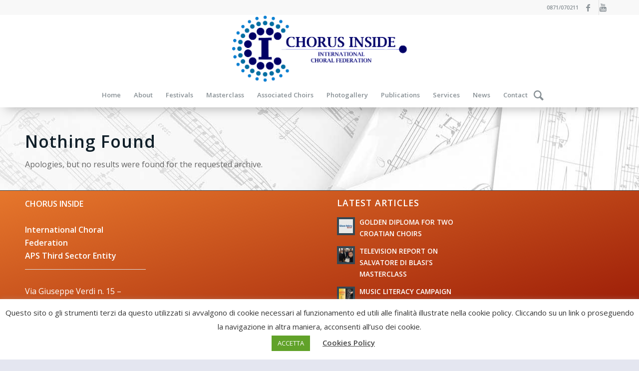

--- FILE ---
content_type: text/html; charset=UTF-8
request_url: https://chorusinside.com/?event-venue=ispica-rg
body_size: 19290
content:
<!DOCTYPE html>
<html lang="en-GB" class="html_stretched responsive av-preloader-disabled av-default-lightbox  html_header_top html_logo_center html_bottom_nav_header html_menu_right html_custom html_header_sticky html_header_shrinking html_header_topbar_active html_mobile_menu_tablet html_header_searchicon html_content_align_center html_header_unstick_top html_header_stretch_disabled html_minimal_header html_elegant-blog html_av-overlay-side html_av-overlay-side-classic html_av-submenu-noclone html_entry_id_-9999 av-cookies-no-cookie-consent av-no-preview html_text_menu_active ">
<head>
<meta charset="UTF-8" />
<meta name="robots" content="noindex, follow" />


<!-- mobile setting -->
<meta name="viewport" content="width=device-width, initial-scale=1">

<!-- Scripts/CSS and wp_head hook -->
<title>Chorus Inside</title>
<meta name='robots' content='max-image-preview:large' />
<link rel='dns-prefetch' href='//js.stripe.com' />
<link rel='dns-prefetch' href='//fonts.googleapis.com' />
<link rel="alternate" type="application/rss+xml" title="Chorus Inside &raquo; Feed" href="https://chorusinside.com/feed/" />
<link rel="alternate" type="application/rss+xml" title="Chorus Inside &raquo; Comments Feed" href="https://chorusinside.com/comments/feed/" />
<link rel="alternate" type="text/calendar" title="Chorus Inside &raquo; iCal Feed" href="https://chorusinside.com/eventos/?ical=1" />

<!-- google webfont font replacement -->

			<script type='text/javascript'>

				(function() {
					
					/*	check if webfonts are disabled by user setting via cookie - or user must opt in.	*/
					var html = document.getElementsByTagName('html')[0];
					var cookie_check = html.className.indexOf('av-cookies-needs-opt-in') >= 0 || html.className.indexOf('av-cookies-can-opt-out') >= 0;
					var allow_continue = true;
					var silent_accept_cookie = html.className.indexOf('av-cookies-user-silent-accept') >= 0;

					if( cookie_check && ! silent_accept_cookie )
					{
						if( ! document.cookie.match(/aviaCookieConsent/) || html.className.indexOf('av-cookies-session-refused') >= 0 )
						{
							allow_continue = false;
						}
						else
						{
							if( ! document.cookie.match(/aviaPrivacyRefuseCookiesHideBar/) )
							{
								allow_continue = false;
							}
							else if( ! document.cookie.match(/aviaPrivacyEssentialCookiesEnabled/) )
							{
								allow_continue = false;
							}
							else if( document.cookie.match(/aviaPrivacyGoogleWebfontsDisabled/) )
							{
								allow_continue = false;
							}
						}
					}
					
					if( allow_continue )
					{
						var f = document.createElement('link');
					
						f.type 	= 'text/css';
						f.rel 	= 'stylesheet';
						f.href 	= '//fonts.googleapis.com/css?family=Open+Sans:400,600';
						f.id 	= 'avia-google-webfont';

						document.getElementsByTagName('head')[0].appendChild(f);
					}
				})();
			
			</script>
			<style id='wp-img-auto-sizes-contain-inline-css' type='text/css'>
img:is([sizes=auto i],[sizes^="auto," i]){contain-intrinsic-size:3000px 1500px}
/*# sourceURL=wp-img-auto-sizes-contain-inline-css */
</style>
<link rel='stylesheet' id='wp-block-library-css' href='https://chorusinside.com/wp-includes/css/dist/block-library/style.min.css?ver=6.9' type='text/css' media='all' />
<style id='global-styles-inline-css' type='text/css'>
:root{--wp--preset--aspect-ratio--square: 1;--wp--preset--aspect-ratio--4-3: 4/3;--wp--preset--aspect-ratio--3-4: 3/4;--wp--preset--aspect-ratio--3-2: 3/2;--wp--preset--aspect-ratio--2-3: 2/3;--wp--preset--aspect-ratio--16-9: 16/9;--wp--preset--aspect-ratio--9-16: 9/16;--wp--preset--color--black: #000000;--wp--preset--color--cyan-bluish-gray: #abb8c3;--wp--preset--color--white: #ffffff;--wp--preset--color--pale-pink: #f78da7;--wp--preset--color--vivid-red: #cf2e2e;--wp--preset--color--luminous-vivid-orange: #ff6900;--wp--preset--color--luminous-vivid-amber: #fcb900;--wp--preset--color--light-green-cyan: #7bdcb5;--wp--preset--color--vivid-green-cyan: #00d084;--wp--preset--color--pale-cyan-blue: #8ed1fc;--wp--preset--color--vivid-cyan-blue: #0693e3;--wp--preset--color--vivid-purple: #9b51e0;--wp--preset--gradient--vivid-cyan-blue-to-vivid-purple: linear-gradient(135deg,rgb(6,147,227) 0%,rgb(155,81,224) 100%);--wp--preset--gradient--light-green-cyan-to-vivid-green-cyan: linear-gradient(135deg,rgb(122,220,180) 0%,rgb(0,208,130) 100%);--wp--preset--gradient--luminous-vivid-amber-to-luminous-vivid-orange: linear-gradient(135deg,rgb(252,185,0) 0%,rgb(255,105,0) 100%);--wp--preset--gradient--luminous-vivid-orange-to-vivid-red: linear-gradient(135deg,rgb(255,105,0) 0%,rgb(207,46,46) 100%);--wp--preset--gradient--very-light-gray-to-cyan-bluish-gray: linear-gradient(135deg,rgb(238,238,238) 0%,rgb(169,184,195) 100%);--wp--preset--gradient--cool-to-warm-spectrum: linear-gradient(135deg,rgb(74,234,220) 0%,rgb(151,120,209) 20%,rgb(207,42,186) 40%,rgb(238,44,130) 60%,rgb(251,105,98) 80%,rgb(254,248,76) 100%);--wp--preset--gradient--blush-light-purple: linear-gradient(135deg,rgb(255,206,236) 0%,rgb(152,150,240) 100%);--wp--preset--gradient--blush-bordeaux: linear-gradient(135deg,rgb(254,205,165) 0%,rgb(254,45,45) 50%,rgb(107,0,62) 100%);--wp--preset--gradient--luminous-dusk: linear-gradient(135deg,rgb(255,203,112) 0%,rgb(199,81,192) 50%,rgb(65,88,208) 100%);--wp--preset--gradient--pale-ocean: linear-gradient(135deg,rgb(255,245,203) 0%,rgb(182,227,212) 50%,rgb(51,167,181) 100%);--wp--preset--gradient--electric-grass: linear-gradient(135deg,rgb(202,248,128) 0%,rgb(113,206,126) 100%);--wp--preset--gradient--midnight: linear-gradient(135deg,rgb(2,3,129) 0%,rgb(40,116,252) 100%);--wp--preset--font-size--small: 13px;--wp--preset--font-size--medium: 20px;--wp--preset--font-size--large: 36px;--wp--preset--font-size--x-large: 42px;--wp--preset--spacing--20: 0.44rem;--wp--preset--spacing--30: 0.67rem;--wp--preset--spacing--40: 1rem;--wp--preset--spacing--50: 1.5rem;--wp--preset--spacing--60: 2.25rem;--wp--preset--spacing--70: 3.38rem;--wp--preset--spacing--80: 5.06rem;--wp--preset--shadow--natural: 6px 6px 9px rgba(0, 0, 0, 0.2);--wp--preset--shadow--deep: 12px 12px 50px rgba(0, 0, 0, 0.4);--wp--preset--shadow--sharp: 6px 6px 0px rgba(0, 0, 0, 0.2);--wp--preset--shadow--outlined: 6px 6px 0px -3px rgb(255, 255, 255), 6px 6px rgb(0, 0, 0);--wp--preset--shadow--crisp: 6px 6px 0px rgb(0, 0, 0);}:where(.is-layout-flex){gap: 0.5em;}:where(.is-layout-grid){gap: 0.5em;}body .is-layout-flex{display: flex;}.is-layout-flex{flex-wrap: wrap;align-items: center;}.is-layout-flex > :is(*, div){margin: 0;}body .is-layout-grid{display: grid;}.is-layout-grid > :is(*, div){margin: 0;}:where(.wp-block-columns.is-layout-flex){gap: 2em;}:where(.wp-block-columns.is-layout-grid){gap: 2em;}:where(.wp-block-post-template.is-layout-flex){gap: 1.25em;}:where(.wp-block-post-template.is-layout-grid){gap: 1.25em;}.has-black-color{color: var(--wp--preset--color--black) !important;}.has-cyan-bluish-gray-color{color: var(--wp--preset--color--cyan-bluish-gray) !important;}.has-white-color{color: var(--wp--preset--color--white) !important;}.has-pale-pink-color{color: var(--wp--preset--color--pale-pink) !important;}.has-vivid-red-color{color: var(--wp--preset--color--vivid-red) !important;}.has-luminous-vivid-orange-color{color: var(--wp--preset--color--luminous-vivid-orange) !important;}.has-luminous-vivid-amber-color{color: var(--wp--preset--color--luminous-vivid-amber) !important;}.has-light-green-cyan-color{color: var(--wp--preset--color--light-green-cyan) !important;}.has-vivid-green-cyan-color{color: var(--wp--preset--color--vivid-green-cyan) !important;}.has-pale-cyan-blue-color{color: var(--wp--preset--color--pale-cyan-blue) !important;}.has-vivid-cyan-blue-color{color: var(--wp--preset--color--vivid-cyan-blue) !important;}.has-vivid-purple-color{color: var(--wp--preset--color--vivid-purple) !important;}.has-black-background-color{background-color: var(--wp--preset--color--black) !important;}.has-cyan-bluish-gray-background-color{background-color: var(--wp--preset--color--cyan-bluish-gray) !important;}.has-white-background-color{background-color: var(--wp--preset--color--white) !important;}.has-pale-pink-background-color{background-color: var(--wp--preset--color--pale-pink) !important;}.has-vivid-red-background-color{background-color: var(--wp--preset--color--vivid-red) !important;}.has-luminous-vivid-orange-background-color{background-color: var(--wp--preset--color--luminous-vivid-orange) !important;}.has-luminous-vivid-amber-background-color{background-color: var(--wp--preset--color--luminous-vivid-amber) !important;}.has-light-green-cyan-background-color{background-color: var(--wp--preset--color--light-green-cyan) !important;}.has-vivid-green-cyan-background-color{background-color: var(--wp--preset--color--vivid-green-cyan) !important;}.has-pale-cyan-blue-background-color{background-color: var(--wp--preset--color--pale-cyan-blue) !important;}.has-vivid-cyan-blue-background-color{background-color: var(--wp--preset--color--vivid-cyan-blue) !important;}.has-vivid-purple-background-color{background-color: var(--wp--preset--color--vivid-purple) !important;}.has-black-border-color{border-color: var(--wp--preset--color--black) !important;}.has-cyan-bluish-gray-border-color{border-color: var(--wp--preset--color--cyan-bluish-gray) !important;}.has-white-border-color{border-color: var(--wp--preset--color--white) !important;}.has-pale-pink-border-color{border-color: var(--wp--preset--color--pale-pink) !important;}.has-vivid-red-border-color{border-color: var(--wp--preset--color--vivid-red) !important;}.has-luminous-vivid-orange-border-color{border-color: var(--wp--preset--color--luminous-vivid-orange) !important;}.has-luminous-vivid-amber-border-color{border-color: var(--wp--preset--color--luminous-vivid-amber) !important;}.has-light-green-cyan-border-color{border-color: var(--wp--preset--color--light-green-cyan) !important;}.has-vivid-green-cyan-border-color{border-color: var(--wp--preset--color--vivid-green-cyan) !important;}.has-pale-cyan-blue-border-color{border-color: var(--wp--preset--color--pale-cyan-blue) !important;}.has-vivid-cyan-blue-border-color{border-color: var(--wp--preset--color--vivid-cyan-blue) !important;}.has-vivid-purple-border-color{border-color: var(--wp--preset--color--vivid-purple) !important;}.has-vivid-cyan-blue-to-vivid-purple-gradient-background{background: var(--wp--preset--gradient--vivid-cyan-blue-to-vivid-purple) !important;}.has-light-green-cyan-to-vivid-green-cyan-gradient-background{background: var(--wp--preset--gradient--light-green-cyan-to-vivid-green-cyan) !important;}.has-luminous-vivid-amber-to-luminous-vivid-orange-gradient-background{background: var(--wp--preset--gradient--luminous-vivid-amber-to-luminous-vivid-orange) !important;}.has-luminous-vivid-orange-to-vivid-red-gradient-background{background: var(--wp--preset--gradient--luminous-vivid-orange-to-vivid-red) !important;}.has-very-light-gray-to-cyan-bluish-gray-gradient-background{background: var(--wp--preset--gradient--very-light-gray-to-cyan-bluish-gray) !important;}.has-cool-to-warm-spectrum-gradient-background{background: var(--wp--preset--gradient--cool-to-warm-spectrum) !important;}.has-blush-light-purple-gradient-background{background: var(--wp--preset--gradient--blush-light-purple) !important;}.has-blush-bordeaux-gradient-background{background: var(--wp--preset--gradient--blush-bordeaux) !important;}.has-luminous-dusk-gradient-background{background: var(--wp--preset--gradient--luminous-dusk) !important;}.has-pale-ocean-gradient-background{background: var(--wp--preset--gradient--pale-ocean) !important;}.has-electric-grass-gradient-background{background: var(--wp--preset--gradient--electric-grass) !important;}.has-midnight-gradient-background{background: var(--wp--preset--gradient--midnight) !important;}.has-small-font-size{font-size: var(--wp--preset--font-size--small) !important;}.has-medium-font-size{font-size: var(--wp--preset--font-size--medium) !important;}.has-large-font-size{font-size: var(--wp--preset--font-size--large) !important;}.has-x-large-font-size{font-size: var(--wp--preset--font-size--x-large) !important;}
/*# sourceURL=global-styles-inline-css */
</style>

<style id='classic-theme-styles-inline-css' type='text/css'>
/*! This file is auto-generated */
.wp-block-button__link{color:#fff;background-color:#32373c;border-radius:9999px;box-shadow:none;text-decoration:none;padding:calc(.667em + 2px) calc(1.333em + 2px);font-size:1.125em}.wp-block-file__button{background:#32373c;color:#fff;text-decoration:none}
/*# sourceURL=/wp-includes/css/classic-themes.min.css */
</style>
<link rel='stylesheet' id='cookie-law-info-css' href='https://chorusinside.com/wp-content/plugins/cookie-law-info/legacy/public/css/cookie-law-info-public.css?ver=3.3.9.1' type='text/css' media='all' />
<link rel='stylesheet' id='cookie-law-info-gdpr-css' href='https://chorusinside.com/wp-content/plugins/cookie-law-info/legacy/public/css/cookie-law-info-gdpr.css?ver=3.3.9.1' type='text/css' media='all' />
<link rel='stylesheet' id='wpedon-css' href='https://chorusinside.com/wp-content/plugins/easy-paypal-donation/assets/css/wpedon.css?ver=1.5.3' type='text/css' media='all' />
<link rel='stylesheet' id='font-awesome-v5.0.4-css' href='https://chorusinside.com/wp-content/plugins/easy-side-tab-pro/css/font-awesome/fontawesome.min.css?ver=2.0.7' type='text/css' media='all' />
<link rel='stylesheet' id='estp-frontend-css-css' href='https://chorusinside.com/wp-content/plugins/easy-side-tab-pro/css/frontend/estp-frontend.css?ver=2.0.7' type='text/css' media='all' />
<link rel='stylesheet' id='estp-frontend-scrollbar-css-css' href='https://chorusinside.com/wp-content/plugins/easy-side-tab-pro/css/jquery.mCustomScrollbar.css?ver=2.0.7' type='text/css' media='all' />
<link rel='stylesheet' id='dashicons-css' href='https://chorusinside.com/wp-includes/css/dashicons.min.css?ver=6.9' type='text/css' media='all' />
<link rel='stylesheet' id='estp_fontawesome_style-css' href='https://chorusinside.com/wp-content/plugins/easy-side-tab-pro/css/backend/available_icons/font-awesome/font-awesome.min.css?ver=2.0.7' type='text/css' media='all' />
<link rel='stylesheet' id='estp-genericons-css' href='https://chorusinside.com/wp-content/plugins/easy-side-tab-pro/css/backend/available_icons/genericons.css?ver=2.0.7' type='text/css' media='all' />
<link rel='stylesheet' id='estp-flaticons-css' href='https://chorusinside.com/wp-content/plugins/easy-side-tab-pro/css/backend/available_icons/flaticons/flaticon.css?ver=2.0.7' type='text/css' media='all' />
<link rel='stylesheet' id='estp-icomoon-css' href='https://chorusinside.com/wp-content/plugins/easy-side-tab-pro/css/backend/available_icons/icomoon/icomoon.css?ver=2.0.7' type='text/css' media='all' />
<link rel='stylesheet' id='estp-linecon-css' href='https://chorusinside.com/wp-content/plugins/easy-side-tab-pro/css/backend/available_icons/linecon/linecon.css?ver=2.0.7' type='text/css' media='all' />
<link rel='stylesheet' id='estp-animate-custom-css-css' href='https://chorusinside.com/wp-content/plugins/easy-side-tab-pro/css/frontend/estp-custom-animation.css?ver=2.0.7' type='text/css' media='all' />
<link rel='stylesheet' id='wpcui_font_families-css' href='https://fonts.googleapis.com/css?family=Open+Sans&#038;ver=6.9' type='text/css' media='all' />
<link rel='stylesheet' id='image-map-pro-dist-css-css' href='https://chorusinside.com/wp-content/plugins/image-map-pro-wordpress/css/image-map-pro.min.css?ver=5.3.2' type='text/css' media='' />
<link rel='stylesheet' id='avia-merged-styles-css' href='https://chorusinside.com/wp-content/uploads/dynamic_avia/avia-merged-styles-c5f9f9b0fc777739d35d890e34a3ca94---655f5ba9cb5a7.css' type='text/css' media='all' />
<script type="text/javascript" src="https://chorusinside.com/wp-includes/js/jquery/jquery.min.js?ver=3.7.1" id="jquery-core-js"></script>
<script type="text/javascript" src="https://chorusinside.com/wp-includes/js/jquery/jquery-migrate.min.js?ver=3.4.1" id="jquery-migrate-js"></script>
<script type="text/javascript" id="cookie-law-info-js-extra">
/* <![CDATA[ */
var Cli_Data = {"nn_cookie_ids":[],"cookielist":[],"non_necessary_cookies":[],"ccpaEnabled":"","ccpaRegionBased":"","ccpaBarEnabled":"","strictlyEnabled":["necessary","obligatoire"],"ccpaType":"gdpr","js_blocking":"1","custom_integration":"","triggerDomRefresh":"","secure_cookies":""};
var cli_cookiebar_settings = {"animate_speed_hide":"500","animate_speed_show":"500","background":"#FFF","border":"#b1a6a6c2","border_on":"","button_1_button_colour":"#61a229","button_1_button_hover":"#4e8221","button_1_link_colour":"#fff","button_1_as_button":"1","button_1_new_win":"","button_2_button_colour":"#333","button_2_button_hover":"#292929","button_2_link_colour":"#444","button_2_as_button":"","button_2_hidebar":"","button_3_button_colour":"#dedfe0","button_3_button_hover":"#b2b2b3","button_3_link_colour":"#333333","button_3_as_button":"1","button_3_new_win":"","button_4_button_colour":"#dedfe0","button_4_button_hover":"#b2b2b3","button_4_link_colour":"#333333","button_4_as_button":"1","button_7_button_colour":"#61a229","button_7_button_hover":"#4e8221","button_7_link_colour":"#fff","button_7_as_button":"1","button_7_new_win":"","font_family":"inherit","header_fix":"","notify_animate_hide":"1","notify_animate_show":"","notify_div_id":"#cookie-law-info-bar","notify_position_horizontal":"right","notify_position_vertical":"bottom","scroll_close":"","scroll_close_reload":"","accept_close_reload":"","reject_close_reload":"","showagain_tab":"","showagain_background":"#fff","showagain_border":"#000","showagain_div_id":"#cookie-law-info-again","showagain_x_position":"100px","text":"#333333","show_once_yn":"","show_once":"10000","logging_on":"","as_popup":"","popup_overlay":"1","bar_heading_text":"","cookie_bar_as":"banner","popup_showagain_position":"bottom-right","widget_position":"left"};
var log_object = {"ajax_url":"https://chorusinside.com/wp-admin/admin-ajax.php"};
//# sourceURL=cookie-law-info-js-extra
/* ]]> */
</script>
<script type="text/javascript" src="https://chorusinside.com/wp-content/plugins/cookie-law-info/legacy/public/js/cookie-law-info-public.js?ver=3.3.9.1" id="cookie-law-info-js"></script>
<script type="text/javascript" id="estp-frontend-js-js-extra">
/* <![CDATA[ */
var estp_frontend_ajax = {"front_ajax_url":"https://chorusinside.com/wp-admin/admin-ajax.php","front_ajax_nonce":"ec6bfe44d5"};
//# sourceURL=estp-frontend-js-js-extra
/* ]]> */
</script>
<script type="text/javascript" src="https://chorusinside.com/wp-content/plugins/easy-side-tab-pro/js/frontend/estp-frontend.js?ver=2.0.7" id="estp-frontend-js-js"></script>
<script type="text/javascript" src="https://chorusinside.com/wp-content/plugins/easy-side-tab-pro/js/jquery.mCustomScrollbar.concat.min.js?ver=2.0.7" id="estp-frontend-scrollbar-js-js"></script>
<link rel="https://api.w.org/" href="https://chorusinside.com/wp-json/" /><link rel="EditURI" type="application/rsd+xml" title="RSD" href="https://chorusinside.com/xmlrpc.php?rsd" />
<meta name="generator" content="WordPress 6.9" />
<link rel='shortlink' href='https://chorusinside.com/?p=0' />
<script>
	function expand(param) {
		param.style.display = (param.style.display == "none") ? "block" : "none";
	}
	function read_toggle(id, more, less) {
		el = document.getElementById("readlink" + id);
		el.innerHTML = (el.innerHTML == more) ? less : more;
		expand(document.getElementById("read" + id));
	}
	</script><meta name="tec-api-version" content="v1"><meta name="tec-api-origin" content="https://chorusinside.com"><link rel="alternate" href="https://chorusinside.com/wp-json/tribe/events/v1/" /><link rel="profile" href="http://gmpg.org/xfn/11" />
<link rel="alternate" type="application/rss+xml" title="Chorus Inside RSS2 Feed" href="https://chorusinside.com/feed/" />
<link rel="pingback" href="https://chorusinside.com/xmlrpc.php" />

<style type='text/css' media='screen'>
 #top #header_main > .container, #top #header_main > .container .main_menu  .av-main-nav > li > a, #top #header_main #menu-item-shop .cart_dropdown_link{ height:135px; line-height: 135px; }
 .html_top_nav_header .av-logo-container{ height:135px;  }
 .html_header_top.html_header_sticky #top #wrap_all #main{ padding-top:215px; } 
</style>
<!--[if lt IE 9]><script src="https://chorusinside.com/wp-content/themes/enfold/js/html5shiv.js"></script><![endif]-->
<link rel="icon" href="https://chorusinside.com/wp-content/uploads/2021/11/logo-chorus-inside.png" type="image/png">
<meta name="generator" content="Powered by Slider Revolution 6.7.40 - responsive, Mobile-Friendly Slider Plugin for WordPress with comfortable drag and drop interface." />

<!-- To speed up the rendering and to display the site as fast as possible to the user we include some styles and scripts for above the fold content inline -->
<script type="text/javascript">'use strict';var avia_is_mobile=!1;if(/Android|webOS|iPhone|iPad|iPod|BlackBerry|IEMobile|Opera Mini/i.test(navigator.userAgent)&&'ontouchstart' in document.documentElement){avia_is_mobile=!0;document.documentElement.className+=' avia_mobile '}
else{document.documentElement.className+=' avia_desktop '};document.documentElement.className+=' js_active ';(function(){var e=['-webkit-','-moz-','-ms-',''],n='';for(var t in e){if(e[t]+'transform' in document.documentElement.style){document.documentElement.className+=' avia_transform ';n=e[t]+'transform'};if(e[t]+'perspective' in document.documentElement.style)document.documentElement.className+=' avia_transform3d '};if(typeof document.getElementsByClassName=='function'&&typeof document.documentElement.getBoundingClientRect=='function'&&avia_is_mobile==!1){if(n&&window.innerHeight>0){setTimeout(function(){var e=0,o={},a=0,t=document.getElementsByClassName('av-parallax'),i=window.pageYOffset||document.documentElement.scrollTop;for(e=0;e<t.length;e++){t[e].style.top='0px';o=t[e].getBoundingClientRect();a=Math.ceil((window.innerHeight+i-o.top)*0.3);t[e].style[n]='translate(0px, '+a+'px)';t[e].style.top='auto';t[e].className+=' enabled-parallax '}},50)}}})();</script><style type="text/css">

*[id^='readlink'] {
 font-weight: normal;
 color: #000000;
 background: #ffffff;
 padding: 0px;
 border-bottom: 1px solid #000000;
 -webkit-box-shadow: none !important;
 box-shadow: none !important;
 -webkit-transition: none !important;
}

*[id^='readlink']:hover {
 font-weight: normal;
 color: #191919;
 padding: 0px;
 border-bottom: 1px solid #000000;
}

*[id^='readlink']:focus {
 outline: none;
 color: #000000;
}

</style>
<script>function setREVStartSize(e){
			//window.requestAnimationFrame(function() {
				window.RSIW = window.RSIW===undefined ? window.innerWidth : window.RSIW;
				window.RSIH = window.RSIH===undefined ? window.innerHeight : window.RSIH;
				try {
					var pw = document.getElementById(e.c).parentNode.offsetWidth,
						newh;
					pw = pw===0 || isNaN(pw) || (e.l=="fullwidth" || e.layout=="fullwidth") ? window.RSIW : pw;
					e.tabw = e.tabw===undefined ? 0 : parseInt(e.tabw);
					e.thumbw = e.thumbw===undefined ? 0 : parseInt(e.thumbw);
					e.tabh = e.tabh===undefined ? 0 : parseInt(e.tabh);
					e.thumbh = e.thumbh===undefined ? 0 : parseInt(e.thumbh);
					e.tabhide = e.tabhide===undefined ? 0 : parseInt(e.tabhide);
					e.thumbhide = e.thumbhide===undefined ? 0 : parseInt(e.thumbhide);
					e.mh = e.mh===undefined || e.mh=="" || e.mh==="auto" ? 0 : parseInt(e.mh,0);
					if(e.layout==="fullscreen" || e.l==="fullscreen")
						newh = Math.max(e.mh,window.RSIH);
					else{
						e.gw = Array.isArray(e.gw) ? e.gw : [e.gw];
						for (var i in e.rl) if (e.gw[i]===undefined || e.gw[i]===0) e.gw[i] = e.gw[i-1];
						e.gh = e.el===undefined || e.el==="" || (Array.isArray(e.el) && e.el.length==0)? e.gh : e.el;
						e.gh = Array.isArray(e.gh) ? e.gh : [e.gh];
						for (var i in e.rl) if (e.gh[i]===undefined || e.gh[i]===0) e.gh[i] = e.gh[i-1];
											
						var nl = new Array(e.rl.length),
							ix = 0,
							sl;
						e.tabw = e.tabhide>=pw ? 0 : e.tabw;
						e.thumbw = e.thumbhide>=pw ? 0 : e.thumbw;
						e.tabh = e.tabhide>=pw ? 0 : e.tabh;
						e.thumbh = e.thumbhide>=pw ? 0 : e.thumbh;
						for (var i in e.rl) nl[i] = e.rl[i]<window.RSIW ? 0 : e.rl[i];
						sl = nl[0];
						for (var i in nl) if (sl>nl[i] && nl[i]>0) { sl = nl[i]; ix=i;}
						var m = pw>(e.gw[ix]+e.tabw+e.thumbw) ? 1 : (pw-(e.tabw+e.thumbw)) / (e.gw[ix]);
						newh =  (e.gh[ix] * m) + (e.tabh + e.thumbh);
					}
					var el = document.getElementById(e.c);
					if (el!==null && el) el.style.height = newh+"px";
					el = document.getElementById(e.c+"_wrapper");
					if (el!==null && el) {
						el.style.height = newh+"px";
						el.style.display = "block";
					}
				} catch(e){
					console.log("Failure at Presize of Slider:" + e)
				}
			//});
		  };</script>
		<style type="text/css" id="wp-custom-css">
			#top .av-section-video-bg {

    top: 114px;
	bottom: 0px !important
}
div .mejs-container {
    border-radius: 2px;
    background: #31313100;
}
#top .av-video-slide .avia-slide-wrap, #top .av-video-slide iframe {
    background: #0000;
}


#top #wrap_all #main #fabrypubblicazioni.avia-no-border-styling {
    border: none;
    border-top-left-radius: 0px;
    border-bottom-right-radius: 0px;
}




/* (1920x1080) Full HD Display */
@media  screen and (max-width: 1920px) {
    #fabrypubblicazioni .no_margin.av_one_fifth {
    min-height: 800px !important;
}
}



#fabrypubblicazioni lingua.avia-no-border-styling {
    border: none;
    border-top-left-radius: 0px !important;
    border-bottom-right-radius: 0px !important;
	 min-height: 777px !important;
    max-height: 777px !IMPORTANT;
}


#fabrypubblicazioni .no_margin.av_one_fifth {
    min-height: 760px ;
}


.av-styling-no-styling .avia_image, .av-styling-no-styling .av-image-caption-overlay { border-bottom-right-radius: 50px !important;
}

#top .fullsize .template-blog .post .entry-content-wrapper {
    background: #ffffffc2;;
    padding-top: 20px;
}
.separatore { 
	padding-top: 0px !important;
	margin-top: -20px !Important;
}
#fabrypubblicazioni.avia-section .template-page {
    margin-left: 5% !important;
}

#fabrypubblicazioni .no_margin.av_one_fifth {
    width: 20%;
    margin-left: 1%;
}


#fabryboxhome .avia-image-container.avia-align-center .avia-image-container-inner {
    min-width: 105%;
}

.grid-content {

    background: white !important;
}
rs-fullwidth-wrap#rev_slider_21_1_forcefullwidth {
    z-index: 9;
}

.motto1 {
	border-top-left-radius:0%!important;
	max-width: 80%;
	margin-top: -40px !important;
	margin-bottom: -40px !important;

}
#footer iframe, object, embed {
    max-width: 100%;
    margin-top: 0px;
}
#footer .widget {
    padding: 0;
    margin: 0px 0 0px 0;
    overflow: hidden;
}
#footer {
    padding: 0px 0 0px 0 !important;
	   z-index: 9;
}

.av-partner-fake-img {
    width: 80%;
}

#av_section_1 .avia-image-container .avia_image{
    border-top-left-radius: 20%;
    border-bottom-right-radius: 20% !Important;
}

.footer_color {
    color: #ffffff;
    background-image: linear-gradient(to bottom right, #e6772c, #8e0b00);
}

.main_color .avia-color-theme-color {
    background-color: #0968ba;
    color: #ffffff;
    border-color: #090a19;
}

#main .container_wrap_first:first-child {
    border-top: none;
    background-image: url(https://chorusinside.com/wp-content/uploads/2022/03/bg1.jpg);
    box-shadow: 0 4px 8px 0 rgb(0 0 0 / 76%), 0 6px 50px 0 rgb(0 0 0 / 49%);
    z-index: 9;
}

#av_section_2.avia-no-border-styling {
background-image: linear-gradient(45deg,#ffffff,#98b9d3);
	margin-top:-40px;
}


#top .avia-button-fullwidth {
 
        background-image: linear-gradient(to bottom right, #e6772c, #8e0b00);
}
#top .avia-button-fullwidth:hover {background-image: linear-gradient(to bottom right, #75bdff, #003668) !Important;
}

/* FOOTER */
#footer #newsbox-2 .widgettitle,
#footer #newsbox-2 ul li a .news-headline {
    color:#fff!important;
}

/* GALLERIA FESTIVAL */
.mb-galleria-festival .avia-button {
    max-width: 320px;
    width:100%;
    margin-block:8px;
}

.mb-galleria-festival .avia_textblock {
    margin-bottom:1rem;
}

.mb-galleria-festival .avia-button .avia_button_background {
	border:none;
}

/* SLIDER IN SIDEBAR RISULTATI FESTIVAL */
.mb-festival-slider .avia-slideshow-dots {
    display:none!important;
}

.mb-festival-slider .avia-slideshow-arrows a {
    width: 30px!important;
    height: 30px!important;
    line-height: 32px!important;
    font-size: 12px!important;
}

.mb-festival-slider .avia-slideshow-arrows a:before {
    line-height: 32px!important;
    background:#1a5cb8!important;
}
		</style>
		<script>window.dzsvg_settings= {dzsvg_site_url: "https://chorusinside.com/",version: "12.16",ajax_url: "https://chorusinside.com/wp-admin/admin-ajax.php",deeplink_str: "the-video", debug_mode:"off", merge_social_into_one:"off"}; window.dzsvg_site_url="https://chorusinside.com";window.dzsvg_plugin_url="https://chorusinside.com/wp-content/plugins/dzs-videogallery/";</script><style type='text/css'>
@font-face {font-family: 'entypo-fontello'; font-weight: normal; font-style: normal; font-display: auto;
src: url('https://chorusinside.com/wp-content/themes/enfold/config-templatebuilder/avia-template-builder/assets/fonts/entypo-fontello.woff2') format('woff2'),
url('https://chorusinside.com/wp-content/themes/enfold/config-templatebuilder/avia-template-builder/assets/fonts/entypo-fontello.woff') format('woff'),
url('https://chorusinside.com/wp-content/themes/enfold/config-templatebuilder/avia-template-builder/assets/fonts/entypo-fontello.ttf') format('truetype'), 
url('https://chorusinside.com/wp-content/themes/enfold/config-templatebuilder/avia-template-builder/assets/fonts/entypo-fontello.svg#entypo-fontello') format('svg'),
url('https://chorusinside.com/wp-content/themes/enfold/config-templatebuilder/avia-template-builder/assets/fonts/entypo-fontello.eot'),
url('https://chorusinside.com/wp-content/themes/enfold/config-templatebuilder/avia-template-builder/assets/fonts/entypo-fontello.eot?#iefix') format('embedded-opentype');
} #top .avia-font-entypo-fontello, body .avia-font-entypo-fontello, html body [data-av_iconfont='entypo-fontello']:before{ font-family: 'entypo-fontello'; }
</style>

<!--
Debugging Info for Theme support: 

Theme: Enfold
Version: 4.7.6.4
Installed: enfold
AviaFramework Version: 5.0
AviaBuilder Version: 4.7.6.4
aviaElementManager Version: 1.0.1
ML:512-PU:26-PLA:41
WP:6.9
Compress: CSS:all theme files - JS:all theme files
Updates: enabled - token has changed and not verified
PLAu:40
-->
<link rel='stylesheet' id='dzsvg_playlist-css' href='https://chorusinside.com/wp-content/plugins/dzs-videogallery/videogallery/vgallery.css?ver=12.16' type='text/css' media='all' />
<link rel='stylesheet' id='eo_front-css' href='https://chorusinside.com/wp-content/plugins/event-organiser/css/eventorganiser-front-end.min.css?ver=3.12.5' type='text/css' media='all' />
<link rel='stylesheet' id='rs-plugin-settings-css' href='//chorusinside.com/wp-content/plugins/revslider/sr6/assets/css/rs6.css?ver=6.7.40' type='text/css' media='all' />
<style id='rs-plugin-settings-inline-css' type='text/css'>
#rs-demo-id {}
/*# sourceURL=rs-plugin-settings-inline-css */
</style>
</head>




<body id="top" class="archive wp-theme-enfold rtl_columns stretched open_sans tribe-no-js metaslider-plugin eo-tc-page" itemscope="itemscope" itemtype="https://schema.org/WebPage" >

	
	<div id='wrap_all'>

	
<header id='header' class='all_colors header_color light_bg_color  av_header_top av_logo_center av_bottom_nav_header av_menu_right av_custom av_header_sticky av_header_shrinking av_header_stretch_disabled av_mobile_menu_tablet av_header_searchicon av_header_unstick_top av_minimal_header av_header_border_disabled'  role="banner" itemscope="itemscope" itemtype="https://schema.org/WPHeader" >

		<div id='header_meta' class='container_wrap container_wrap_meta  av_icon_active_right av_extra_header_active av_phone_active_right av_entry_id_-9999'>
		
			      <div class='container'>
			      <ul class='noLightbox social_bookmarks icon_count_2'><li class='social_bookmarks_facebook av-social-link-facebook social_icon_1'><a target="_blank" aria-label="Link to Facebook" href='https://www.facebook.com/chorusinsideinternational' aria-hidden='false' data-av_icon='' data-av_iconfont='entypo-fontello' title='Facebook' rel="noopener"><span class='avia_hidden_link_text'>Facebook</span></a></li><li class='social_bookmarks_youtube av-social-link-youtube social_icon_2'><a target="_blank" aria-label="Link to Youtube" href='https://www.youtube.com/channel/UCuqoOqPCoTDa8zXQ53F947w' aria-hidden='false' data-av_icon='' data-av_iconfont='entypo-fontello' title='Youtube' rel="noopener"><span class='avia_hidden_link_text'>Youtube</span></a></li></ul><div class='phone-info '><span>0871/070211</span></div>			      </div>
		</div>

		<div  id='header_main' class='container_wrap container_wrap_logo'>
	
        <div class='container av-logo-container'><div class='inner-container'><span class='logo'><a href='https://chorusinside.com/'><img height="100" width="300" src='https://chorusinside.com/wp-content/uploads/2022/05/logo-federazione-internazionale-otti.png' alt='Chorus Inside' title='' /></a></span></div></div><div id='header_main_alternate' class='container_wrap'><div class='container'><nav class='main_menu' data-selectname='Select a page'  role="navigation" itemscope="itemscope" itemtype="https://schema.org/SiteNavigationElement" ><div class="avia-menu av-main-nav-wrap"><ul id="avia-menu" class="menu av-main-nav"><li id="menu-item-17658" class="menu-item menu-item-type-post_type menu-item-object-page menu-item-top-level menu-item-top-level-1"><a href="https://chorusinside.com/home-inglesa/" itemprop="url"><span class="avia-bullet"></span><span class="avia-menu-text">Home</span><span class="avia-menu-fx"><span class="avia-arrow-wrap"><span class="avia-arrow"></span></span></span></a></li>
<li id="menu-item-17406" class="menu-item menu-item-type-post_type menu-item-object-page menu-item-mega-parent  menu-item-top-level menu-item-top-level-2"><a href="https://chorusinside.com/about/" itemprop="url"><span class="avia-bullet"></span><span class="avia-menu-text">About</span><span class="avia-menu-fx"><span class="avia-arrow-wrap"><span class="avia-arrow"></span></span></span></a></li>
<li id="menu-item-17407" class="menu-item menu-item-type-post_type menu-item-object-page menu-item-mega-parent  menu-item-top-level menu-item-top-level-3"><a href="https://chorusinside.com/festivals-2021-en/" itemprop="url"><span class="avia-bullet"></span><span class="avia-menu-text">Festivals</span><span class="avia-menu-fx"><span class="avia-arrow-wrap"><span class="avia-arrow"></span></span></span></a></li>
<li id="menu-item-22242" class="menu-item menu-item-type-post_type menu-item-object-page menu-item-mega-parent  menu-item-top-level menu-item-top-level-4"><a href="https://chorusinside.com/masterclass-en/" itemprop="url"><span class="avia-bullet"></span><span class="avia-menu-text">Masterclass</span><span class="avia-menu-fx"><span class="avia-arrow-wrap"><span class="avia-arrow"></span></span></span></a></li>
<li id="menu-item-20111" class="menu-item menu-item-type-post_type menu-item-object-page menu-item-mega-parent  menu-item-top-level menu-item-top-level-5"><a href="https://chorusinside.com/associated-choirs/" itemprop="url"><span class="avia-bullet"></span><span class="avia-menu-text">Associated Choirs</span><span class="avia-menu-fx"><span class="avia-arrow-wrap"><span class="avia-arrow"></span></span></span></a></li>
<li id="menu-item-22251" class="menu-item menu-item-type-post_type menu-item-object-page menu-item-mega-parent  menu-item-top-level menu-item-top-level-6"><a href="https://chorusinside.com/photogallery-2/" itemprop="url"><span class="avia-bullet"></span><span class="avia-menu-text">Photogallery</span><span class="avia-menu-fx"><span class="avia-arrow-wrap"><span class="avia-arrow"></span></span></span></a></li>
<li id="menu-item-24917" class="menu-item menu-item-type-post_type menu-item-object-page menu-item-mega-parent  menu-item-top-level menu-item-top-level-7"><a href="https://chorusinside.com/publications-2/" itemprop="url"><span class="avia-bullet"></span><span class="avia-menu-text">Publications</span><span class="avia-menu-fx"><span class="avia-arrow-wrap"><span class="avia-arrow"></span></span></span></a></li>
<li id="menu-item-17459" class="menu-item menu-item-type-post_type menu-item-object-page menu-item-mega-parent  menu-item-top-level menu-item-top-level-8"><a href="https://chorusinside.com/services-2/" itemprop="url"><span class="avia-bullet"></span><span class="avia-menu-text">Services</span><span class="avia-menu-fx"><span class="avia-arrow-wrap"><span class="avia-arrow"></span></span></span></a></li>
<li id="menu-item-24352" class="menu-item menu-item-type-custom menu-item-object-custom menu-item-mega-parent  menu-item-top-level menu-item-top-level-9"><a href="https://chorusinside.com/news-3/" itemprop="url"><span class="avia-bullet"></span><span class="avia-menu-text">News</span><span class="avia-menu-fx"><span class="avia-arrow-wrap"><span class="avia-arrow"></span></span></span></a></li>
<li id="menu-item-17473" class="menu-item menu-item-type-post_type menu-item-object-page menu-item-mega-parent  menu-item-top-level menu-item-top-level-10"><a href="https://chorusinside.com/contact-us/" itemprop="url"><span class="avia-bullet"></span><span class="avia-menu-text">Contact</span><span class="avia-menu-fx"><span class="avia-arrow-wrap"><span class="avia-arrow"></span></span></span></a></li>
<li id="menu-item-search" class="noMobile menu-item menu-item-search-dropdown menu-item-avia-special"><a aria-label="Search" href="?s=" rel="nofollow" data-avia-search-tooltip="

&lt;form role=&quot;search&quot; action=&quot;https://chorusinside.com/&quot; id=&quot;searchform&quot; method=&quot;get&quot; class=&quot;&quot;&gt;
	&lt;div&gt;
		&lt;input type=&quot;submit&quot; value=&quot;&quot; id=&quot;searchsubmit&quot; class=&quot;button avia-font-entypo-fontello&quot; /&gt;
		&lt;input type=&quot;text&quot; id=&quot;s&quot; name=&quot;s&quot; value=&quot;&quot; placeholder=&#039;Search&#039; /&gt;
			&lt;/div&gt;
&lt;/form&gt;" aria-hidden='false' data-av_icon='' data-av_iconfont='entypo-fontello'><span class="avia_hidden_link_text">Search</span></a></li><li class="av-burger-menu-main menu-item-avia-special ">
	        			<a href="#" aria-label="Menu" aria-hidden="false">
							<span class="av-hamburger av-hamburger--spin av-js-hamburger">
								<span class="av-hamburger-box">
						          <span class="av-hamburger-inner"></span>
						          <strong>Menu</strong>
								</span>
							</span>
							<span class="avia_hidden_link_text">Menu</span>
						</a>
	        		   </li></ul></div></nav></div> </div> 
		<!-- end container_wrap-->
		</div>
		<div class='header_bg'></div>

<!-- end header -->
</header>
		
	<div id='main' class='all_colors' data-scroll-offset='133'>

	
		<div class='container_wrap container_wrap_first main_color fullsize'>

			<div class='container'>

				<main class='template-page content  av-content-full alpha units'  role="main" itemprop="mainContentOfPage" itemscope="itemscope" itemtype="https://schema.org/Blog" >

                    
		<article class='post-entry post-entry-type-page post-entry--9999'  itemscope="itemscope" itemtype="https://schema.org/CreativeWork" >

			<div class="entry-content-wrapper clearfix">
                <header class="entry-content-header"></header><div class="entry-content"  itemprop="text" >
	<!-- If there are no events -->
	<article id="post-0" class="post no-results not-found">
		<header class="entry-header">
			<h1 class="entry-title">Nothing Found</h1>
		</header><!-- .entry-header -->

		<div class="entry-content">
			<p>Apologies, but no results were found for the requested archive. </p>
		</div><!-- .entry-content -->
	</article><!-- #post-0 -->

</div><footer class="entry-footer"></footer>			</div>

		</article><!--end post-entry-->



				<!--end content-->
				</main>

				
			</div><!--end container-->

		</div><!-- close default .container_wrap element -->



						<div class='container_wrap footer_color' id='footer'>

					<div class='container'>

						<div class='flex_column av_one_fourth  first el_before_av_one_fourth'><section id="text-6" class="widget clearfix widget_text">			<div class="textwidget"><p><b>CHORUS INSIDE</b></br><br />
<strong>International Choral Federation</strong><br />
<b>APS Third Sector Entity</b></p>
<hr />
<p>Via Giuseppe Verdi n. 15 &#8211; 66100 Chieti<br />
Registration n. 12245/17 Serie 1T<br />
Fiscal Code: 93058420691<br />
Trade Mark: 2017000106306</p>
</div>
		<span class="seperator extralight-border"></span></section></div><div class='flex_column av_one_fourth  el_after_av_one_fourth  el_before_av_one_fourth '><section id="block-10" class="widget clearfix widget_block"><p><iframe loading="lazy" style="border: none; overflow: hidden;" src="https://www.facebook.com/plugins/page.php?href=https%3A%2F%2Fwww.facebook.com%2Fchorusinsideinternational%2F&amp;tabs=timeline&amp;width=340&amp;height=250&amp;small_header=false&amp;adapt_container_width=true&amp;hide_cover=false&amp;show_facepile=false&amp;appId=2425998027662239" width="340" height="250" frameborder="0" scrolling="no" allowfullscreen="true" margin-top="10px"></iframe></p><span class="seperator extralight-border"></span></section></div><div class='flex_column av_one_fourth  el_after_av_one_fourth  el_before_av_one_fourth '><section id="newsbox-2" class="widget clearfix newsbox"><h3 class="widgettitle">Latest articles</h3><ul class="news-wrap image_size_widget"><li class="news-content post-format-standard"><a class='news-link' title='GOLDEN DIPLOMA FOR TWO CROATIAN CHOIRS' href='https://chorusinside.com/golden-diploma-for-two-croatian-choirs/'><span class='news-thumb '><img width="36" height="36" src="https://chorusinside.com/wp-content/uploads/2023/09/Glas-istre-logo-36x36.jpg" class="wp-image-29214 avia-img-lazy-loading-29214 attachment-widget size-widget wp-post-image" alt="" decoding="async" loading="lazy" srcset="https://chorusinside.com/wp-content/uploads/2023/09/Glas-istre-logo-36x36.jpg 36w, https://chorusinside.com/wp-content/uploads/2023/09/Glas-istre-logo-80x80.jpg 80w, https://chorusinside.com/wp-content/uploads/2023/09/Glas-istre-logo-180x180.jpg 180w" sizes="auto, (max-width: 36px) 100vw, 36px" /></span><strong class='news-headline'>GOLDEN DIPLOMA FOR TWO CROATIAN CHOIRS<span class='news-time'>September 15, 2023 - 9:05 am</span></strong></a></li><li class="news-content post-format-standard"><a class='news-link' title='TELEVISION REPORT ON SALVATORE DI BLASI&#8217;S MASTERCLASS' href='https://chorusinside.com/television-service-on-the-masterclass-of-savior-of-blasi/'><span class='news-thumb '><img width="36" height="36" src="https://chorusinside.com/wp-content/uploads/2021/11/253619839_10228555173889347_685608067087179954_n-1-36x36.jpg" class="wp-image-14749 avia-img-lazy-loading-14749 attachment-widget size-widget wp-post-image" alt="" decoding="async" loading="lazy" srcset="https://chorusinside.com/wp-content/uploads/2021/11/253619839_10228555173889347_685608067087179954_n-1-36x36.jpg 36w, https://chorusinside.com/wp-content/uploads/2021/11/253619839_10228555173889347_685608067087179954_n-1-80x80.jpg 80w, https://chorusinside.com/wp-content/uploads/2021/11/253619839_10228555173889347_685608067087179954_n-1-180x180.jpg 180w" sizes="auto, (max-width: 36px) 100vw, 36px" /></span><strong class='news-headline'>TELEVISION REPORT ON SALVATORE DI BLASI&#8217;S MASTERCLASS<span class='news-time'>November 10, 2021 - 9:36 am</span></strong></a></li><li class="news-content post-format-standard"><a class='news-link' title='MUSIC LITERACY CAMPAIGN IN CALABRIA' href='https://chorusinside.com/campaign-of-musical-literacy-in-calabria/'><span class='news-thumb '><img width="36" height="36" src="https://chorusinside.com/wp-content/uploads/2021/10/POST-9-36x36.jpg" class="wp-image-14637 avia-img-lazy-loading-14637 attachment-widget size-widget wp-post-image" alt="" decoding="async" loading="lazy" srcset="https://chorusinside.com/wp-content/uploads/2021/10/POST-9-36x36.jpg 36w, https://chorusinside.com/wp-content/uploads/2021/10/POST-9-298x300.jpg 298w, https://chorusinside.com/wp-content/uploads/2021/10/POST-9-1024x1030.jpg 1024w, https://chorusinside.com/wp-content/uploads/2021/10/POST-9-80x80.jpg 80w, https://chorusinside.com/wp-content/uploads/2021/10/POST-9-768x772.jpg 768w, https://chorusinside.com/wp-content/uploads/2021/10/POST-9-1527x1536.jpg 1527w, https://chorusinside.com/wp-content/uploads/2021/10/POST-9-2036x2048.jpg 2036w, https://chorusinside.com/wp-content/uploads/2021/10/POST-9-180x180.jpg 180w, https://chorusinside.com/wp-content/uploads/2021/10/POST-9-1492x1500.jpg 1492w, https://chorusinside.com/wp-content/uploads/2021/10/POST-9-701x705.jpg 701w" sizes="auto, (max-width: 36px) 100vw, 36px" /></span><strong class='news-headline'>MUSIC LITERACY CAMPAIGN IN CALABRIA<span class='news-time'>October 30, 2021 - 3:08 pm</span></strong></a></li><li class="news-content post-format-standard"><a class='news-link' title='EMMY AWARDS NOMINATION TO M° MICHELE JOSIA' href='https://chorusinside.com/emmy-awards-nomination-al-m-michele-josia-2/'><span class='news-thumb '><img width="36" height="36" src="https://chorusinside.com/wp-content/uploads/2021/10/246134457_10226666614156509_7934815587356987085_n-1-36x36.jpg" class="wp-image-14330 avia-img-lazy-loading-14330 attachment-widget size-widget wp-post-image" alt="" decoding="async" loading="lazy" srcset="https://chorusinside.com/wp-content/uploads/2021/10/246134457_10226666614156509_7934815587356987085_n-1-36x36.jpg 36w, https://chorusinside.com/wp-content/uploads/2021/10/246134457_10226666614156509_7934815587356987085_n-1-80x80.jpg 80w, https://chorusinside.com/wp-content/uploads/2021/10/246134457_10226666614156509_7934815587356987085_n-1-180x180.jpg 180w" sizes="auto, (max-width: 36px) 100vw, 36px" /></span><strong class='news-headline'>EMMY AWARDS NOMINATION TO M° MICHELE JOSIA<span class='news-time'>October 15, 2021 - 6:34 am</span></strong></a></li></ul><span class="seperator extralight-border"></span></section></div><div class='flex_column av_one_fourth  el_after_av_one_fourth  el_before_av_one_fourth '><section id="block-9" class="widget clearfix widget_block"><p><iframe src="https://www.google.com/maps/embed?pb=!1m18!1m12!1m3!1d2948.1944983683356!2d14.198141414960569!3d42.359694043118196!2m3!1f0!2f0!3f0!3m2!1i1024!2i768!4f13.1!3m3!1m2!1s0x1331abfbde98b20d%3A0x38a8dd651c117316!2sVia%20Giuseppe%20Verdi%2C%2015%2C%2066100%20Chieti%20CH!5e0!3m2!1sit!2sit!4v1620838989430!5m2!1sit!2sit" width="400" height="250" style="border:0;" allowfullscreen="" loading="lazy"></iframe></p><span class="seperator extralight-border"></span></section></div>
					</div>

				<!-- ####### END FOOTER CONTAINER ####### -->
				</div>

	

	
				<footer class='container_wrap socket_color' id='socket'  role="contentinfo" itemscope="itemscope" itemtype="https://schema.org/WPFooter" >
                    <div class='container'>

                        <span class='copyright'>Chorus Inside - International Choral Federation - APS Ente Terzo Settore · CF: 93058420691  <br> CHORUS INSIDE ® TRADE MARK (Marchio Registrato codice: 2017000106306)</span>

                        <ul class='noLightbox social_bookmarks icon_count_2'><li class='social_bookmarks_facebook av-social-link-facebook social_icon_1'><a target="_blank" aria-label="Link to Facebook" href='https://www.facebook.com/chorusinsideinternational' aria-hidden='false' data-av_icon='' data-av_iconfont='entypo-fontello' title='Facebook' rel="noopener"><span class='avia_hidden_link_text'>Facebook</span></a></li><li class='social_bookmarks_youtube av-social-link-youtube social_icon_2'><a target="_blank" aria-label="Link to Youtube" href='https://www.youtube.com/channel/UCuqoOqPCoTDa8zXQ53F947w' aria-hidden='false' data-av_icon='' data-av_iconfont='entypo-fontello' title='Youtube' rel="noopener"><span class='avia_hidden_link_text'>Youtube</span></a></li></ul>
                    </div>

	            <!-- ####### END SOCKET CONTAINER ####### -->
				</footer>


					<!-- end main -->
		</div>
		
		<!-- end wrap_all --></div>

<a href='#top' title='Scroll to top' id='scroll-top-link' aria-hidden='true' data-av_icon='' data-av_iconfont='entypo-fontello'><span class="avia_hidden_link_text">Scroll to top</span></a>

<div id="fb-root"></div>


		<script>
			window.RS_MODULES = window.RS_MODULES || {};
			window.RS_MODULES.modules = window.RS_MODULES.modules || {};
			window.RS_MODULES.waiting = window.RS_MODULES.waiting || [];
			window.RS_MODULES.defered = true;
			window.RS_MODULES.moduleWaiting = window.RS_MODULES.moduleWaiting || {};
			window.RS_MODULES.type = 'compiled';
		</script>
		  <script class="dzsvg-ultibox-script">"use strict";
    window.init_zoombox_settings = {
      settings_zoom_doNotGoBeyond1X: 'off'
      , design_skin: 'skin-nebula'
      , settings_enableSwipe: 'off'
      , settings_enableSwipeOnDesktop: 'off'
      , settings_galleryMenu: 'dock'
      , settings_useImageTag: 'on'
      , settings_paddingHorizontal: '100'
      , settings_paddingVertical: '100'
      , settings_disablezoom: 'off'
      , settings_transition: 'fade'
      , settings_transition_out: 'fade'
      , settings_transition_gallery: 'slide'
      , settings_disableSocial: 'on'
      , settings_zoom_use_multi_dimension: 'on'
      , videoplayer_settings: {
        zoombox_video_autoplay: "off", design_skin: "skin_aurora"
        , settings_youtube_usecustomskin: "on"
        , extra_classes: ""      }
    };
  </script><style class="dzsvg-footer-css-init">.videogallery:not(.dzsvg-loaded) { opacity:0; }</style><script type="speculationrules">
{"prefetch":[{"source":"document","where":{"and":[{"href_matches":"/*"},{"not":{"href_matches":["/wp-*.php","/wp-admin/*","/wp-content/uploads/*","/wp-content/*","/wp-content/plugins/*","/wp-content/themes/enfold/*","/*\\?(.+)"]}},{"not":{"selector_matches":"a[rel~=\"nofollow\"]"}},{"not":{"selector_matches":".no-prefetch, .no-prefetch a"}}]},"eagerness":"conservative"}]}
</script>
<!--googleoff: all--><div id="cookie-law-info-bar" data-nosnippet="true"><span>Questo sito o gli strumenti terzi da questo utilizzati si avvalgono di cookie necessari al funzionamento ed utili alle finalità illustrate nella cookie policy. Cliccando su un link o proseguendo la navigazione in altra maniera, acconsenti all’uso dei cookie.<br />
<a role='button' data-cli_action="accept" id="cookie_action_close_header" class="medium cli-plugin-button cli-plugin-main-button cookie_action_close_header cli_action_button wt-cli-accept-btn" style="margin:5px 20px 5px 20px">ACCETTA</a><a href="/privacy-policy/" id="CONSTANT_OPEN_URL" target="_blank" class="cli-plugin-main-link" style="margin:5px">Cookies Policy</a></span></div><div id="cookie-law-info-again" data-nosnippet="true"><span id="cookie_hdr_showagain">Manage consent</span></div><div class="cli-modal" data-nosnippet="true" id="cliSettingsPopup" tabindex="-1" role="dialog" aria-labelledby="cliSettingsPopup" aria-hidden="true">
  <div class="cli-modal-dialog" role="document">
	<div class="cli-modal-content cli-bar-popup">
		  <button type="button" class="cli-modal-close" id="cliModalClose">
			<svg class="" viewBox="0 0 24 24"><path d="M19 6.41l-1.41-1.41-5.59 5.59-5.59-5.59-1.41 1.41 5.59 5.59-5.59 5.59 1.41 1.41 5.59-5.59 5.59 5.59 1.41-1.41-5.59-5.59z"></path><path d="M0 0h24v24h-24z" fill="none"></path></svg>
			<span class="wt-cli-sr-only">Close</span>
		  </button>
		  <div class="cli-modal-body">
			<div class="cli-container-fluid cli-tab-container">
	<div class="cli-row">
		<div class="cli-col-12 cli-align-items-stretch cli-px-0">
			<div class="cli-privacy-overview">
				<h4>Privacy Overview</h4>				<div class="cli-privacy-content">
					<div class="cli-privacy-content-text">This website uses cookies to improve your experience while you navigate through the website. Out of these, the cookies that are categorized as necessary are stored on your browser as they are essential for the working of basic functionalities of the website. We also use third-party cookies that help us analyze and understand how you use this website. These cookies will be stored in your browser only with your consent. You also have the option to opt-out of these cookies. But opting out of some of these cookies may affect your browsing experience.</div>
				</div>
				<a class="cli-privacy-readmore" aria-label="Show more" role="button" data-readmore-text="Show more" data-readless-text="Show less"></a>			</div>
		</div>
		<div class="cli-col-12 cli-align-items-stretch cli-px-0 cli-tab-section-container">
					</div>
	</div>
</div>
		  </div>
		  <div class="cli-modal-footer">
			<div class="wt-cli-element cli-container-fluid cli-tab-container">
				<div class="cli-row">
					<div class="cli-col-12 cli-align-items-stretch cli-px-0">
						<div class="cli-tab-footer wt-cli-privacy-overview-actions">
						
															<a id="wt-cli-privacy-save-btn" role="button" tabindex="0" data-cli-action="accept" class="wt-cli-privacy-btn cli_setting_save_button wt-cli-privacy-accept-btn cli-btn">SAVE &amp; ACCEPT</a>
													</div>
						
					</div>
				</div>
			</div>
		</div>
	</div>
  </div>
</div>
<div class="cli-modal-backdrop cli-fade cli-settings-overlay"></div>
<div class="cli-modal-backdrop cli-fade cli-popupbar-overlay"></div>
<!--googleon: all--><div class="estp-tab-overlay"></div>

            <style>
          .estp-tab-wrapper.estp-template-6.estp-btm-rht-side-tab .estp-inner-tab-wrapper .estp-tab-element{
            background-color: #5fa021 !important;
            color: #ffffff !important;
          }
          .estp-tab-wrapper.estp-template-6.estp-btm-rht-side-tab .estp-inner-tab-wrapper .estp-tab-element:hover{
            background-color: #85d82d !important;
            color: #ffffff !important;
          }
        </style>
    
    <div class="estp-tab-wrapper estp-template-6 estp-btm-rht-side-tab estp-fixed  estp-SuNTVOYrWN">
		<div class="estp-inner-tab-wrapper estp-tab-tooltip estp-external-link-wrapper"
		>

		
<div class="estp-tab-element">
	<a href="https://chorusinside.com/how-to-become-a-member/" target="_blank" class="estp-external-link estp-tab-link">
	<span>
		<span>
			HOW TO BECOME A MEMBER?		</span>
		</span>
	</a>
</div>

	</div>
</div>		<script>
		( function ( body ) {
			'use strict';
			body.className = body.className.replace( /\btribe-no-js\b/, 'tribe-js' );
		} )( document.body );
		</script>
		
 <script type='text/javascript'>
 /* <![CDATA[ */  
var avia_framework_globals = avia_framework_globals || {};
    avia_framework_globals.frameworkUrl = 'https://chorusinside.com/wp-content/themes/enfold/framework/';
    avia_framework_globals.installedAt = 'https://chorusinside.com/wp-content/themes/enfold/';
    avia_framework_globals.ajaxurl = 'https://chorusinside.com/wp-admin/admin-ajax.php';
/* ]]> */ 
</script>
 
 <script> /* <![CDATA[ */var tribe_l10n_datatables = {"aria":{"sort_ascending":": activate to sort column ascending","sort_descending":": activate to sort column descending"},"length_menu":"Show _MENU_ entries","empty_table":"No data available in table","info":"Showing _START_ to _END_ of _TOTAL_ entries","info_empty":"Showing 0 to 0 of 0 entries","info_filtered":"(filtered from _MAX_ total entries)","zero_records":"No matching records found","search":"Search:","all_selected_text":"All items on this page were selected. ","select_all_link":"Select all pages","clear_selection":"Clear Selection.","pagination":{"all":"All","next":"Next","previous":"Previous"},"select":{"rows":{"0":"","_":": Selected %d rows","1":": Selected 1 row"}},"datepicker":{"dayNames":["Sunday","Monday","Tuesday","Wednesday","Thursday","Friday","Saturday"],"dayNamesShort":["Sun","Mon","Tue","Wed","Thu","Fri","Sat"],"dayNamesMin":["S","M","T","W","T","F","S"],"monthNames":["January","February","March","April","May","June","July","August","September","October","November","December"],"monthNamesShort":["January","February","March","April","May","June","July","August","September","October","November","December"],"monthNamesMin":["Jan","Feb","Mar","Apr","May","Jun","Jul","Aug","Sep","Oct","Nov","Dec"],"nextText":"Next","prevText":"Prev","currentText":"Today","closeText":"Done","today":"Today","clear":"Clear"}};/* ]]> */ </script><script type="text/javascript" src="https://chorusinside.com/wp-content/plugins/the-events-calendar/common/build/js/user-agent.js?ver=da75d0bdea6dde3898df" id="tec-user-agent-js"></script>
<script type="text/javascript" src="https://js.stripe.com/v3/" id="stripe-js-js"></script>
<script type="text/javascript" id="wpedon-js-extra">
/* <![CDATA[ */
var wpedon = {"ajaxUrl":"https://chorusinside.com/wp-admin/admin-ajax.php","nonce":"b67f4358cb","opens":"2","cancel":"","return":""};
//# sourceURL=wpedon-js-extra
/* ]]> */
</script>
<script type="text/javascript" src="https://chorusinside.com/wp-content/plugins/easy-paypal-donation/assets/js/wpedon.js?ver=1.5.3" id="wpedon-js"></script>
<script type="text/javascript" src="https://chorusinside.com/wp-content/plugins/image-map-pro-wordpress/js/image-map-pro.min.js?ver=5.3.2" id="image-map-pro-dist-js-js"></script>
<script type="text/javascript" src="https://chorusinside.com/wp-content/plugins/kite/js/None.js?ver=6.9" id="Nonejs-js"></script>
<script type="text/javascript" src="//chorusinside.com/wp-content/plugins/revslider/sr6/assets/js/rbtools.min.js?ver=6.7.40" defer async id="tp-tools-js"></script>
<script type="text/javascript" src="//chorusinside.com/wp-content/plugins/revslider/sr6/assets/js/rs6.min.js?ver=6.7.40" defer async id="revmin-js"></script>
<script type="text/javascript" src="https://chorusinside.com/wp-content/plugins/dzs-videogallery/videogallery/vgallery.js?ver=12.16" id="dzsvg_playlist-js"></script>
<script type="text/javascript" src="https://chorusinside.com/wp-content/uploads/dynamic_avia/avia-footer-scripts-948bc7e42451622186f5ff27b15cddbd---655f5baa1d1ea.js" id="avia-footer-scripts-js"></script>
<!-- start Simple Custom CSS and JS -->
<style type="text/css">
/* Nascondere "I campi contrassegnati con * sono obbligatori." del form eventi */ 

.nf-form-fields-required {
  visibility: hidden;
}



.estp-tab-wrapper.estp-template-6.estp-btm-rht-side-tab .estp-inner-tab-wrapper .estp-tab-element {
  border-radius: 3px;
}


/* Colori per tabelle eventi oro-argento-bronzo */

.oro{
  background-color: #daa52b;
}

.argento{
  background-color: #c0c0c0;
}

.bronzo{
  background-color: #cd7f32;
}

/* header per tabelle risultati eventi */

.result-header {
    background-color: white;
    text-align: center;
    font-weight: bold;
    color: #5F021F;
    padding: 0px;
}

/* categoria per tabelle risultati eventi */
.result-cat {
    background-color: #DDDDDD;
    text-align: center;
    font-weight: bold;
    padding: 0px;
}

/* vincitore per tabelle risultati eventi */
.result-winner{
  color: red;
}
  


/* Center align columns inside color section*/
#av-center-align-columns .entry-content-wrapper {
display: -webkit-box;
display: -moz-box;
display: -ms-flexbox;
display: -webkit-flex;
display: flex;
-webkit-flex-flow: row wrap;
justify-content: center;
}

























/* CSS FABRIZIO */ 


.layout-builder--item--type-menu-description {
    display: none;
}

.navigation-and-main-area.navPosition-right {
    flex-direction: row;
    background: #336d9b !IMPORTANT;
	}
.fabryboxhome .av-styling-no-styling .avia-image-container-inner, .av-styling-no-styling .avia_image, .av-styling-no-styling .av-image-caption-overlay {
   
    border-top-left-radius: 37px !important;
}
#top #wrap_all #main .avia-no-border-styling {
    border: none;
    border-top-left-radius: 50px;
    border-bottom-right-radius: 50px;
}

#top .avia-button-fullwidth {
    
    border-top-left-radius: 55px 3em;
    border-bottom-right-radius: 54px 3em;
}
#fabryboxhome.container_wrap .avia-builder-el-last {
    margin-bottom: 0;
}



.footer_color {
    background-color: #3c7fcd;
    color: #ffffff;
}
/* contatore */
.main_color .heading, .main_color .toggle_content strong, .main_color .toggle_content strong a, .main_color .tab_content strong, .main_color .tab_content strong a, .main_color .asc_count, .main_color .avia-testimonial-content strong, .main_color div .news-headline, #top .main_color .av-related-style-full .av-related-title, .main_color .av-default-style .av-countdown-cell-inner .av-countdown-time, .main_color .wp-playlist-item-meta.wp-playlist-item-title, #top .main_color .av-no-image-slider h2 a, .main_color .av-small-bar .avia-progress-bar .progressbar-title-wrap {
    color: #000000;
    border-width: 1px 2px 1px 2px;
    border-style: solid;
    border-color: black black black black;
	padding-left: 5px;
    padding-right: 6px;
}
.avia-no-number {
    opacity: 1;
    font-size: 30px;
    font-weight: normal;
}

.main_color .heading, .main_color .toggle_content strong, .main_color .toggle_content strong a, .main_color .tab_content strong, .main_color .tab_content strong a, .main_color .asc_count, .main_color .avia-testimonial-content strong, .main_color div .news-headline, #top .main_color .av-related-style-full .av-related-title, .main_color .av-default-style .av-countdown-cell-inner .av-countdown-time, .main_color .wp-playlist-item-meta.wp-playlist-item-title, #top .main_color .av-no-image-slider h2 a, .main_color .av-small-bar .avia-progress-bar .progressbar-title-wrap {
    color: #ffffff;
}
.av_one_sixth {
 
    padding: 4px !important;
}

@media only screen and (max-width: 600px){.caption_bottom .slideshow_caption .slideshow_inner_caption {
    padding: 0px;
}
}

@media only screen and (max-width: 600px){
	h1{font-size:15px !important;
}
}
@media only screen and (max-width: 600px){ #top .avia-slideshow-button {
    border-radius: 3px;
    text-transform: uppercase;
    padding: 15px 16px;
    display: inline-block;
    margin-top: 0px !Important;
    text-decoration: none;
    font-weight: bold;
}

}
.fabryiscriviti2 .avia-button.avia-size-x-large {
    padding: 35px 50px 23px;
    font-size: 20px;
    min-width: 400px;
    min-height: 90px;
}
#top .fullsize .template-blog .big-preview img {
    display: none;
}
.av-masonry-date, .av-masonry-text-sep, .av-masonry-author {
    font-size: 15px;
    display: none;
}
@media only screen and (max-width: 767px){
.responsive #top #header_main > .container .main_menu .av-main-nav > li > a {
margin-right: -6px !important;
 
}
}
@media only screen and (max-width: 600px) {
	.altezzalinea .avia-image-container .avia_image, .avia-image-container .avia-image-overlay-wrap {
  min-height: none !important;
    max-height: none !important;
}
}
	
.fabryboxhome .av-styling-no-styling .avia-image-container-inner, .av-styling-no-styling .avia_image, .av-styling-no-styling .av-image-caption-overlay {
    border-radius: 0;
    border: none;
    min-width: 102%;
}

.altezzalinea .avia-button-fullwidth {
    height: 130px;
}

#altezzalinea .avia_image{
  min-height: 280px;
    max-height: 280px;
}

/* display none filter*/
.entry-content-wrapper .sort_width_container:first-child {
    margin-top: 0;
    display: none;
}

.avia_textblock {
    text-align: justify;
}
.av-preloading-logo {
    position: relative;
    margin: 0 auto;
    display: block;
    max-width: 450px;
    max-height: 450px;
    margin-bottom: -80px;
    z-index: 100;
}

.av-siteloader, #top div.avia-popup .mfp-preloader, .av-siteloader:after, #top div.avia-popup .mfp-preloader:after {
    border-radius: 50%;
    width: 80px;
    height: 80px;
}
.main_color .primary-background, .main_color .primary-background a, div .main_color .button, .main_color #submit, .main_color input[type='submit'], .main_color .small-preview:hover, .main_color .avia-menu-fx, .main_color .avia-menu-fx .avia-arrow, .main_color.iconbox_top .iconbox_icon, .main_color .iconbox_top a.iconbox_icon:hover, .main_color .avia-data-table th.avia-highlight-col, .main_color .avia-color-theme-color, .main_color .avia-color-theme-color:hover, .main_color .image-overlay .image-overlay-inside:before, .main_color .comment-count, .main_color .av_dropcap2, .main_color .av-colored-style .av-countdown-cell-inner, .responsive #top .main_color .av-open-submenu.av-subnav-menu > li > a:hover, #top .main_color .av-open-submenu.av-subnav-menu li > ul a:hover {
    background-color: #0968ba;
    color: #ffffff;;
    border-color: #090a19;
}

.html_header_top.html_header_sticky #header {
    position: fixed;
    -webkit-box-shadow: 1px 13px 21px -11px #a5a5a582;
    -moz-box-shadow: 1px 13px 21px -11px #000000;
    -o-box-shadow: 1px 13px 21px -11px #000000;
    box-shadow: 1px 13px 21px -11px #0000004a;
}

.template-page .entry-content-wrapper h1, .template-page .entry-content-wrapper h2 {
    text-transform: inherit;

}
.av-masonry-date, .av-masonry-text-sep, .av-masonry-author {
    font-size: 15px;
}

.av-masonry-entry .av-inner-masonry-content {
    padding: 7px;
}
.av-masonry-entry .av-masonry-entry-title {
    line-height: 1.5em;
    margin: 0;
    font-size: 11px;
}
#top div.fabrynews.av-masonry .av-masonry-sort {
       display: none;
 }

.main_color, .main_color .site-background, .main_color .first-quote, .main_color .related_image_wrap, .main_color .gravatar img .main_color .hr_content, .main_color .news-thumb, .main_color .post-format-icon, .main_color .ajax_controlls a, .main_color .tweet-text.avatar_no, .main_color .toggler, .main_color .toggler.activeTitle:hover, .main_color #js_sort_items, .main_color.inner-entry, .main_color .grid-entry-title, .main_color .related-format-icon, .grid-entry .main_color .avia-arrow, .main_color .avia-gallery-big, .main_color .avia-gallery-big, .main_color .avia-gallery img, .main_color .grid-content, .main_color .av-share-box ul, #top .main_color .av-related-style-full .related-format-icon, .main_color .related_posts.av-related-style-full a:hover, .main_color.avia-fullwidth-portfolio .pagination .current, .main_color.avia-fullwidth-portfolio .pagination a, .main_color .av-hotspot-fallback-tooltip-inner, .main_color .av-hotspot-fallback-tooltip-count {
    background-color: #ffffff00;
    color: #666666;
	    border-color: #e1e1e100 !important;
}
/*.entry-content-wrapper .sort_width_container:first-child {
    margin-top: 0px !IMPORTANT;
    max-width: 65%;
}*/
#top #main .avia-section .template-page {
    z-index: 1;
}

body .av-special-heading.elegant-centered {

    margin-top: 10px;
    margin-bottom: -32px !important;
}
.sort_width_container, #js_sort_items {

    background-color: transparent !important;
}

iframe, object, embed {
    max-width: 100%;
    margin-top: 30px;
}


.content, .sidebar {
    padding-top: 50px;
    padding-bottom: 25px;
    -webkit-box-sizing: content-box;
    -moz-box-sizing: content-box;
    box-sizing: content-box;
    min-height: 1px;
    z-index: 1;
}
.schedaregione {
    border-top: none;
    padding-left: 80px;
    padding-right: 80px;
}
#top div .avia-gallery img {

	padding: 2px;}

#top .no_margin.av_one_fourth {
	padding: 5px !important;
} 


#top .avia-button-fullwidth .av-button-description {
    font-size: 1em;
    position: relative;
    z-index: 3;
    opacity: 0.7;
}
#top .main_color .avia-color-theme-color { width: -webkit-fill-available;}

div#fabrybutton2 .avia-button.avia-size-large{
    padding: 15px 30px 13px;
    font-size: 15px !Important;
    min-width: 148px !important;
    
}

.avia-team-member .team-social {
    visibility: visible;
    opacity: 0.5;
}.team-social a {
    text-decoration: none;
    position: relative;
    border-radius: 119px;
    min-width: 50px;
    min-height: 50px;
    padding: 0px 10px;
    background: #333333b3;
    /* display: inline-block; */
    font-size: 30px;
	margin-top: 30px;

left: 23%;
}


.avia-team-member .team-social {
    border: 7px solid rgba(0,0,0,0.1);
    position: absolute;
    font-size: 19px;
    /* background: #fff; */
    background: rgba(0,0,0,0); 
    opacity: 0;
    visibility: hidden;
    top: 0;
    left: 0;
    right: 0;
    bottom: 0;
    text-align: center;
    border-radius: 3px;
}

.avia-timeline-vertical.av-milestone-placement-alternate li.av-milestone-even .av-milestone-date {
    padding: 0 0 0 40px;
    text-align: left;
}
.avia-timeline-vertical .av-milestone-date {
    padding: 0 40px 0 0;
    text-align: right;
}



div#fabrybutton .avia-button {font-size: 20px !important;}

.fabryform 
  
    {
    width: 88% !important;
    margin-left: 6%;
}


div#fabrymasterclass {
  
    width: 80%;
    margin-left: 10%;
}


div#fabry-layout-small {
  
    width: 90%;
    margin-left: 5%;
}
div#fabry-layout-small2 {
  
    width: 80%;
    margin-left: 10%;
}
.av-image-caption-overlay-center p:last-child {
    margin-bottom: 0;
    background: #00000070;
    padding: 5px;
	margin-top: 68%;
}
#top .avia-button-fullwidth {
    width: 100%;
    padding: 20px;
    font-size: 1em;
    margin: 0;
    border: none;
    position: relative;
    display: block;
    
}

.prova{
    margin-bottom: 0px;
    margin-top: -25%;
}

.testo-blocchetto{
	text-align: justify;}
.html_bottom_nav_header.html_logo_center #top #menu-item-search>a {
    border-color: #e1e1e1;
    font-size: 25px;
}
#top .no_margin.av_one_third {
    width: 33.3%;
    padding: 5px;
}
.fabrygrid .grid-content {
    padding: 20px;
    position: relative;
    padding-top: 10px;
    padding-bottom: 10px;
	background-color: transparent;
}
#top .tabcontainer {
    background: transparent;
    display: none;
}
.sort_width_container {
    margin: 10px 0;
    margin-top: -30px !IMPORTANT;
}
.sidebar {
  
    padding-top: 205px;
}

.news-time {
    font-weight: normal;
    clear: both;
    font-size: 0.92em;
    display: none;
}
#top .widget #searchform>div {
    margin: 0;
    max-width: 80%;
}


#fabryfiltri  p {
    margin: em 0;
    margin-top: -16px;
	    color: silver;
	margin-bottom: -5px;

}
#fabryfiltri h4 {
	font-size: 13px; 
	padding-bottom: 12px;
}


.news-wrap p {
    margin: em 0;
    margin-top: -26px;
	    color: silver;
	font-weight: 400;

}
.news-wrap h4 {
	font-size: 13px; }

.fabryblog .slide-entry-title {
    padding-top: 15px;
    font-size: 0.9em !important;
}
.fabryblog .av_one_third {
margin-left: 1% !important;
box-shadow: 0 10px 16px 0 rgb(0 0 0 / 20%), 0 6px 20px 0 rgb(0 0 0 / 19%) !important;
width: 32.333333% !Important;
max-height: 510px !important;
}

.fabryblog .slide-entry-excerpt {
    overflow: hidden;
    text-overflow: ellipsis;
    margin-top: -50px;
}


.main_color .av-subnav-menu a:hover, .main_color .main_menu ul:first-child > li a:hover, .main_color .main_menu ul:first-child > li.current-menu-item > a, .main_color .main_menu ul:first-child > li.current_page_item > a, .main_color .main_menu ul:first-child > li.active-parent-item > a {
    color: #666666;
    background: #ececec;
    transition: 0.5s;
}

.direttore {
    color: #000000 !important;
}

/* Center align columns inside color section*/
#av-center-align-columns .entry-content-wrapper {
display: -webkit-box;
display: -moz-box;
display: -ms-flexbox;
display: -webkit-flex;
display: flex;
-webkit-flex-flow: row wrap;
justify-content: center;
}



/* colonne 50% */
@media screen and (min-width:768px) and (max-width: 989px) {
	.av_one_fourth {
    width: 50% !important;
}
}




#top .avia-button-fullwidth {
    border-top-left-radius: 55px 3em;
    border-bottom-right-radius: 54px 3em;
    margin-top: -50px !important;
}



#top .avia-button:hover .avia_button_background {
  opacity: 1;
}



#top .avia-button-fullwidth .avia_button_background {
    margin-top: 0px !important;
}


/* Misura Carosello partners */
.logo-carousel-free .sp-lc-logo img {
    max-width: 70%;
}

/* paddin prima fila di pulsanti archivio partiture */
body .container_wrap .avia-builder-el-no-sibling {
    margin-bottom: 25px;
    padding-top: 25px;
}


/* Cori associati - Levare spazi */
.fabrygrid .grid-content {
    padding: 20px;
    position: relative;
    padding-top: 10px;
    padding-bottom: 10px;
    background-color: transparent;
}

@media only screen and (min-width: 1920px) {
 #fabryfiltri h4 {
    font-size: 13px !important;
    padding-bottom: 12px !important;
}
}

/* Slide Festivals */
.av-partner-fake-img {
	width: 100% !important;
}


.yulianhome{
	position: relative;
	z-index: 3 !important;
	border-top-left-radius: 0px !important;
    border-bottom-right-radius: 0px !important;
}

#home-blocco2 #top #wrap_all #main .avia-no-border-styling {
	margin-top: 0px !important;
}





#top .av-button-notext {
    min-width: 0;
    width: 50px;
    height: 100px;
    border-radius: 360px;
}

#buttomhome .avia-button.avia-size-x-large {
    font-size: 35px;
}

html body [data-av_iconfont='entypo-fontello']:before {
	margin-left: -14px;
}


@media only screen and (min-width: 801px) {
#top .pagination a{
	height: 60px;
    width: 60px;
	font-size: 15px;
	line-height: 60px;
	color: white;
	background: #98d3f9;
}
}



@media only screen and (min-width: 801px) {
#top .pagination .current{
	height: 60px;
    width: 60px;
	font-size: 16px;
	background: #6fb4f7;
	color: white;
	line-height: 60px;	
}
}



@media only screen and (max-width: 800px) {
#top .pagination .current{
	background: #6fb4f7;
	color: white;
}
}

@media only screen and (max-width: 800px) {
#top .pagination a{
	color: white;
	background: #98d3f9;
}
}













.home-blocco2{
   
    border-top-left-radius: 0px !important;
    border-bottom-right-radius: 0px !important;
}




@media only screen and (max-width: 800px) {
	.yulianhome{
		margin-top: -25px !important;
		height: 180px;
	}
	
}


/* Spazio tra carrosello e sezione video */
.slider-carrosello{
margin-top: -115px !important;
	}


/* Spazio tra secondo video e sezione griglia home */

.home-video2{
    top: -115px;
}

/* @media only screen and (min-width: 848px) and (max-width: 1100px){
		div#blocco-direttore-home {
    padding-top: 99px;
}
	}*/



/* responsive nuova home primo blocco direttore */
	@media only screen and (max-width: 844px) {
	#direttore-home{
    width: 85%;
    margin: -42px
  }
		
	#top .av-section-video-bg {
    top: 15px;
    bottom: 0px !important;
    width: 112%;
}
		
		.motto1{
	    margin-top: -404px !important;
        margin: 175px;
	}
		
		
		.home-video2{
    top: -50px;
}
		
		.titolo-player-youtube{
			font-size: 40px !important;
			}
			
		
		#sezione-youtube{
			padding: 0 0px 0px 0px !important;
			}
		    
		
		#blocco-blu{
			margin-top: -60px !important;
			}
		
}



/* Linguetta Mobile */
	@media only screen and (max-width: 915px) {
		.estp-tab-element::before{
			content: "BECOME A MEMBER";
            color: #ffffff; /* Colore del testo */
            font-size: 12px; /* Dimensione caratteri */
            font-weight: 700;
			text-align: center;
		}
		
		
		.estp-tab-wrapper.estp-template-6.estp-btm-rht-side-tab.estp-fixed .estp-inner-tab-wrapper .estp-tab-element {
    width: 180px;
    height: 40px;
}
}


div#home-blocco2 {
    padding-bottom: 100px;
}





</style>
<!-- end Simple Custom CSS and JS -->
</body>
</html>
